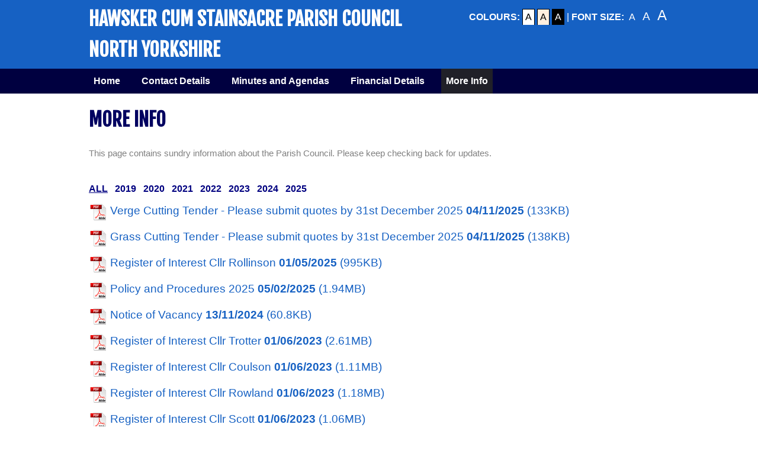

--- FILE ---
content_type: text/html
request_url: https://hawskercumstainsacrepc.org.uk/more.html
body_size: 1348
content:
<!DOCTYPE html>
<html xmlns="https://www.w3.org/1999/xhtml" lang="en-GB" xml:lang="en-GB">
<head>
<meta charset="UTF-8">
<meta name="viewport" content="width=device-width, minimum-scale=1.0, maximum-scale=1.0, user-scalable=no">
<title>Hawsker cum Stainsacre Parish Council</title>
<script type="text/javascript" src="/Scripts/framework.js"></script>
<script type="text/javascript" src="https://ajax.googleapis.com/ajax/libs/jquery/1.4/jquery.min.js"></script>
<script type="text/javascript" src="/jquery.js"></script>
<script type="text/javascript" src="/html5lightbox.js"></script>
<link href="https://ajax.googleapis.com/ajax/libs/jqueryui/1.8/themes/base/jquery-ui.css" rel="stylesheet" type="text/css" />
<script src="https://ajax.googleapis.com/ajax/libs/jqueryui/1.8/jquery-ui.min.js"></script>
<link href="/css/master.css" rel="stylesheet" type="text/css">
<link href="https://fonts.googleapis.com/css?family=Fjalla+One" rel="stylesheet">
<style type="text/css">
<!--
#HIDEBOX {
	visibility: hidden;
}
.HIDENEW {
	display: none;
}
-->
</style>
</head>
<body>
<!-- MOBMEN -->
<div id="menu">
  <p><a href="/">Home</a></p>
  <p><a href="/contact.html">Contact Details</a></p>
  <p><a href="/minutes.html">Minutes and Agendas</a></p>
  <p><a href="/financial.html">Financial Details</a></p>
  <p><a href="/more.html">More Info</a></p>
</div>
<!-- MOBMEN -->
<div id="menubarrier"></div>
<div id="wrapper">
  <div id="topbar" class="EXE_dDaManage">
    <div class="container">
    	<div class="flbox">
	      <h1>HAWSKER CUM STAINSACRE PARISH COUNCIL</h1>
	      <h1>NORTH YORKSHIRE</h1>
	    </div>
	    <div class="frbox"> <span><b class="fhid">COLOURS:</b> <a href="javascript:setCol('1');" class="dda c1" id="c1">A</a>&nbsp;<a href="javascript:setCol('2');" class="dda c2" id="c2">A</a>&nbsp;<a href="javascript:setCol('3');" class="dda c3" id="c3">A</a>&nbsp;|&nbsp;<b class="fhid">FONT&nbsp;SIZE:</b>&nbsp;<a href="javascript:setFont('1');" class="ddaf f1" id="f1">A</a>&nbsp;<a href="javascript:setFont('2');" class="ddaf f2" id="f2">A</a>&nbsp;<a href="javascript:setFont('3');" class="ddaf f3" id="f3">A</a></span> </div>
	    <div class="clearit"></div>    
    </div>
  </div>
  <div id="linkbar">
    <div class="container">
      <div id="links"><a href="/" class="menulink">Home</a><a href="/contact.html" class="menulink">Contact Details</a><a href="/minutes.html" class="menulink">Minutes and Agendas</a><a href="/financial.html" class="menulinkn">Financial Details</a><a href="/more.html" class="menulinkn" style="background-color:#202028;">More Info</a></div>
    </div>
  </div>
  <div id="menubar" class="EXE_runMenu"> <a href="javascript:startMenu()"> <img src="/img/menu.png" id="ml" alt="Menu Button"></a>
    <div class="clearit"></div>
  </div>
  <div class="container" id="ctop"> 
    <!--CUTSTART:More Info--><h1>
	MORE INFO</h1>
<p>
	This page contains sundry information about the Parish Council. Please keep checking back for updates.</p>
<!--CUTEND--> 
    <h1></h1>
    <div id="HIDEBOX">
      <div id="FINANCESBOX" class="EXE_getMore"></div>
      <div id="HOLDBOX"> 
        <!-- SEG --> 
        <!-- SEG2 -->
        <div !*SV!>!*FRFILTER!</div>
        <div class="fline"> <img src="/img/pdflogo.png" width="32" style="vertical-align: middle" class="HIDE!*CNT!"> <a href="/pdfs/!*FNAME!.pdf" target="_blank" class="HIDE!*CNT!">!*DESCRIPTION! <b>!*DATE!</b> (!*FSIZE!)</a> </div>
        <!-- SEG2 --> 
        <!-- SEG --> 
      </div>
    </div>
  </div>
</div>
</div>
</body>
</html>

--- FILE ---
content_type: text/html
request_url: https://hawskercumstainsacrepc.org.uk/cgi-bin/pcc.cgi
body_size: 1353
content:

        <div ><a id="" href="javascript:MOREINFOFILTER('')" class="yearLink"><u>ALL</u></a><a id="L2019" href="javascript:MOREINFOFILTER('2019')" class="yearLink">2019</a><a id="L2020" href="javascript:MOREINFOFILTER('2020')" class="yearLink">2020</a><a id="L2021" href="javascript:MOREINFOFILTER('2021')" class="yearLink">2021</a><a id="L2022" href="javascript:MOREINFOFILTER('2022')" class="yearLink">2022</a><a id="L2023" href="javascript:MOREINFOFILTER('2023')" class="yearLink">2023</a><a id="L2024" href="javascript:MOREINFOFILTER('2024')" class="yearLink">2024</a><a id="L2025" href="javascript:MOREINFOFILTER('2025')" class="yearLink">2025</a></div>
        <div class="fline"> <img src="/img/pdflogo.png" width="32" style="vertical-align: middle" class="HIDENEW"> <a href="/pdfs/.pdf" target="_blank" class="HIDENEW"> <b></b> ()</a> </div>
        
        <div style="display:none;"></div>
        <div class="fline"> <img src="/img/pdflogo.png" width="32" style="vertical-align: middle" class="HIDE0"> <a href="/pdfs/1762291780.pdf" target="_blank" class="HIDE0">Verge Cutting Tender - Please submit quotes by 31st December 2025 <b>04/11/2025</b> (133KB)</a> </div>
        
        <div style="display:none;"></div>
        <div class="fline"> <img src="/img/pdflogo.png" width="32" style="vertical-align: middle" class="HIDE1"> <a href="/pdfs/1762291751.pdf" target="_blank" class="HIDE1">Grass Cutting Tender - Please submit quotes by 31st December 2025  <b>04/11/2025</b> (138KB)</a> </div>
        
        <div style="display:none;"></div>
        <div class="fline"> <img src="/img/pdflogo.png" width="32" style="vertical-align: middle" class="HIDE2"> <a href="/pdfs/1754403579.pdf" target="_blank" class="HIDE2">Register of Interest Cllr Rollinson  <b>01/05/2025</b> (995KB)</a> </div>
        
        <div style="display:none;"></div>
        <div class="fline"> <img src="/img/pdflogo.png" width="32" style="vertical-align: middle" class="HIDE3"> <a href="/pdfs/1740334192.pdf" target="_blank" class="HIDE3">Policy and Procedures 2025 <b>05/02/2025</b> (1.94MB)</a> </div>
        
        <div style="display:none;"></div>
        <div class="fline"> <img src="/img/pdflogo.png" width="32" style="vertical-align: middle" class="HIDE4"> <a href="/pdfs/1731861633.pdf" target="_blank" class="HIDE4">Notice of Vacancy <b>13/11/2024</b> (60.8KB)</a> </div>
        
        <div style="display:none;"></div>
        <div class="fline"> <img src="/img/pdflogo.png" width="32" style="vertical-align: middle" class="HIDE5"> <a href="/pdfs/1690377238.pdf" target="_blank" class="HIDE5">Register of Interest Cllr Trotter <b>01/06/2023</b> (2.61MB)</a> </div>
        
        <div style="display:none;"></div>
        <div class="fline"> <img src="/img/pdflogo.png" width="32" style="vertical-align: middle" class="HIDE6"> <a href="/pdfs/1690376856.pdf" target="_blank" class="HIDE6">Register of Interest Cllr Coulson <b>01/06/2023</b> (1.11MB)</a> </div>
        
        <div style="display:none;"></div>
        <div class="fline"> <img src="/img/pdflogo.png" width="32" style="vertical-align: middle" class="HIDE7"> <a href="/pdfs/1690376683.pdf" target="_blank" class="HIDE7">Register of Interest Cllr Rowland <b>01/06/2023</b> (1.18MB)</a> </div>
        
        <div style="display:none;"></div>
        <div class="fline"> <img src="/img/pdflogo.png" width="32" style="vertical-align: middle" class="HIDE8"> <a href="/pdfs/1690376091.pdf" target="_blank" class="HIDE8">Register of Interest Cllr Scott <b>01/06/2023</b> (1.06MB)</a> </div>
        
        <div style="display:none;"></div>
        <div class="fline"> <img src="/img/pdflogo.png" width="32" style="vertical-align: middle" class="HIDE9"> <a href="/pdfs/1690375780.pdf" target="_blank" class="HIDE9">Register of Interest for Cllr Cummins <b>01/06/2023</b> (1.07MB)</a> </div>
        
        <div style="display:none;"></div>
        <div class="fline"> <img src="/img/pdflogo.png" width="32" style="vertical-align: middle" class="HIDE10"> <a href="/pdfs/1684352419.pdf" target="_blank" class="HIDE10">Notice of Vacancy  <b>15/05/2023</b> (11.6KB)</a> </div>
        
        <div style="display:none;"></div>
        <div class="fline"> <img src="/img/pdflogo.png" width="32" style="vertical-align: middle" class="HIDE11"> <a href="/pdfs/1677527271.pdf" target="_blank" class="HIDE11">Caring Together <b>08/02/2023</b> (716KB)</a> </div>
        
        <div style="display:none;"></div>
        <div class="fline"> <img src="/img/pdflogo.png" width="32" style="vertical-align: middle" class="HIDE12"> <a href="/pdfs/1674492538.pdf" target="_blank" class="HIDE12">Register of Interest Councillor Guy Coulson <b>23/01/2023</b> (18MB)</a> </div>
        
        <div style="display:none;"></div>
        <div class="fline"> <img src="/img/pdflogo.png" width="32" style="vertical-align: middle" class="HIDE13"> <a href="/pdfs/1648147052.pdf" target="_blank" class="HIDE13">Notice of Election <b>24/03/2022</b> (441KB)</a> </div>
        
        <div style="display:none;"></div>
        <div class="fline"> <img src="/img/pdflogo.png" width="32" style="vertical-align: middle" class="HIDE14"> <a href="/pdfs/1637314352.pdf" target="_blank" class="HIDE14">Register of Interest Councillor Shaun Trotter <b>03/11/2021</b> (900KB)</a> </div>
        
        <div style="display:none;"></div>
        <div class="fline"> <img src="/img/pdflogo.png" width="32" style="vertical-align: middle" class="HIDE15"> <a href="/pdfs/1593595627.pdf" target="_blank" class="HIDE15">Notice of Vacancy <b>29/06/2020</b> (11.6KB)</a> </div>
        
        <div style="display:none;"></div>
        <div class="fline"> <img src="/img/pdflogo.png" width="32" style="vertical-align: middle" class="HIDE16"> <a href="/pdfs/1591095212.pdf" target="_blank" class="HIDE16">Parish Newsletter <b>02/06/2020</b> (116KB)</a> </div>
        
        <div style="display:none;"></div>
        <div class="fline"> <img src="/img/pdflogo.png" width="32" style="vertical-align: middle" class="HIDE17"> <a href="/pdfs/1585231663.pdf" target="_blank" class="HIDE17">UPDATE - Coronavirus useful contact sheet <b>26/03/2020</b> (131KB)</a> </div>
        
        <div style="display:none;"></div>
        <div class="fline"> <img src="/img/pdflogo.png" width="32" style="vertical-align: middle" class="HIDE18"> <a href="/pdfs/1583318401.pdf" target="_blank" class="HIDE18">Parish Newsletter <b>04/03/2020</b> (94.8KB)</a> </div>
        
        <div style="display:none;"></div>
        <div class="fline"> <img src="/img/pdflogo.png" width="32" style="vertical-align: middle" class="HIDE19"> <a href="/pdfs/1567067926.pdf" target="_blank" class="HIDE19">Code of Conduct <b>25/06/2019</b> (63.1KB)</a> </div>
        
        <div style="display:none;"></div>
        <div class="fline"> <img src="/img/pdflogo.png" width="32" style="vertical-align: middle" class="HIDE20"> <a href="/pdfs/1566669119.pdf" target="_blank" class="HIDE20">Register of Interest Councillor Derek Scott <b>25/06/2019</b> (7.92MB)</a> </div>
        
        <div style="display:none;"></div>
        <div class="fline"> <img src="/img/pdflogo.png" width="32" style="vertical-align: middle" class="HIDE21"> <a href="/pdfs/1566669040.pdf" target="_blank" class="HIDE21">Register of Interest Councillor Jane Mortimer <b>25/06/2019</b> (9.86MB)</a> </div>
        
        <div style="display:none;"></div>
        <div class="fline"> <img src="/img/pdflogo.png" width="32" style="vertical-align: middle" class="HIDE22"> <a href="/pdfs/1566378839.pdf" target="_blank" class="HIDE22">Register of Interest Councillor Stephanie Slater <b>25/06/2019</b> (231KB)</a> </div>
        
        <div style="display:none;"></div>
        <div class="fline"> <img src="/img/pdflogo.png" width="32" style="vertical-align: middle" class="HIDE23"> <a href="/pdfs/1566378797.pdf" target="_blank" class="HIDE23">Register of Interest Councillor Michael Menier <b>25/06/2019</b> (233KB)</a> </div>
        
        <div style="display:none;"></div>
        <div class="fline"> <img src="/img/pdflogo.png" width="32" style="vertical-align: middle" class="HIDE24"> <a href="/pdfs/1566378726.pdf" target="_blank" class="HIDE24">Register of Interest Councillor John Cummins <b>25/06/2019</b> (230KB)</a> </div>
        
        <div style="display:none;"></div>
        <div class="fline"> <img src="/img/pdflogo.png" width="32" style="vertical-align: middle" class="HIDE25"> <a href="/pdfs/1566378684.pdf" target="_blank" class="HIDE25">Register of Interest Councillor Daphne Tindale <b>25/06/2019</b> (229KB)</a> </div>
        
        <div style="display:none;"></div>
        <div class="fline"> <img src="/img/pdflogo.png" width="32" style="vertical-align: middle" class="HIDE26"> <a href="/pdfs/1566378634.pdf" target="_blank" class="HIDE26">Register of Interest Councillor David Rowland <b>25/06/2019</b> (216KB)</a> </div>
        
        <div style="display:none;"></div>
        <div class="fline"> <img src="/img/pdflogo.png" width="32" style="vertical-align: middle" class="HIDE27"> <a href="/pdfs/1559215108.pdf" target="_blank" class="HIDE27">Vacany for a Parish Councillor <b>30/05/2019</b> (10.9KB)</a> </div>
        
        <div style="display:none;"></div>
        <div class="fline"> <img src="/img/pdflogo.png" width="32" style="vertical-align: middle" class="HIDE28"> <a href="/pdfs/1554718700.pdf" target="_blank" class="HIDE28">Parish Assembly <b>09/04/2019</b> (89.2KB)</a> </div>
        
        <div style="display:none;"></div>
        <div class="fline"> <img src="/img/pdflogo.png" width="32" style="vertical-align: middle" class="HIDE29"> <a href="/pdfs/1551177486.pdf" target="_blank" class="HIDE29">Nomination Papers for election as Parish Councillor <b>26/02/2019</b> (85.3KB)</a> </div>
        

--- FILE ---
content_type: text/css
request_url: https://hawskercumstainsacrepc.org.uk/css/master.css
body_size: 4733
content:
@charset "UTF-8";
/* CSS Document */

/*-----------------------------------------------
SCREENS BY SIZE
-----------------------------------------------*/

/* Smartphones (landscape) ----------- */
	@import url(/css/tablet.css) screen and (min-width:641px) and (max-width:1024px);

/* Smartphones (portrait) ----------- */
	@import url(/css/mobile.css) screen and (max-width:640px);

/* Desktops and laptops ----------- */
	@import url(/css/desktop.css) screen and (min-width:1025px);
/*-----------------------------------------------
ALL SCREENS
-----------------------------------------------*/

body, html {
	height: 100%;
	overflow: visible;
	font-family: arial;
	margin: 0;
	padding: 0;
}
.clearit {
	clear: both;
}
#menu, #menubarrier {
	background-color: #00F;
	color: #FFF;
	height: 100%;
	left: 0;
	position: fixed;
	top: 0;
	width: 150px;
	z-index: 400;
}
#menubarrier {
	background-color: #FFFFFF;
	left: 0px;
	width: 100%;
	z-index: 450;
}
#menu {
	background-color: #808080;
	color: #FFF;
	height: 100%;
	left: 0;
	position: fixed;
	top: 0;
	width: 250px;
	z-index: 400;
	overflow: auto;
}
#menu a {
	color: #FFFFFF;
	text-decoration: none;
}
#menu p {
	padding-left: 16px;
}
#wrapper {
	/*-webkit-box-shadow: 0px 0px 19px 3px rgba(0,0,0,0.75);
	-moz-box-shadow: 0px 0px 19px 3px rgba(0,0,0,0.75);
	box-shadow: 0px 0px 19px 3px rgba(0,0,0,0.75);*/
	height: auto;
	margin-left: 0;
	padding: 0;
	position: relative;
	width: 100%;
	z-index: 500;
}
.slide {
	visibility: hidden;
}
#picturebox {
	width: 100%;
	overflow: hidden;
	position: relative;
}
.slide, .slidevis {
	background-position: center top;
	height: 100%;
	width: 100%;
	left: 0;
	top: 0;
}
#menubar {
	padding-top: 4px;
	z-index:10000;
}
.container {
	position: relative;
	height: auto;
	padding: 0;
}
#ml {
	float: left;
	padding: 0 0 2px 4px;
}
#topholder {
	position: relative;
	width: 100%;
	height: auto;
}
table {
	margon: 0;
	padding: 0;
	border: none;
	outline: none;
}
#topbar, #linkbar {
	width: 100%;
	background-color: #1661c3;
}
#topbar {
	padding-top: 12px;
}
#linkbar {
	background-color: #000040;
}
#links {
	z-index: 10000;
}
#links a {
	margin: 0 20px 0 0;
	padding: 12px 8px 12px 8px;
	display: inline-block;
	font-size: 12pt;
	color: #FFFFFF;
	text-decoration: none;
	font-weight: 700;
}
h1 {
	padding: 0 0 12px 0;
	margin: 0;
	font-size: 24pt;
	line-height: 30pt;
}
h1,h2 {
	font-family: 'Fjalla One', sans-serif;
}
#topbar h1 {
	color: #FFFFFF;
}
#ctop h1, #ctop h2 {
	color: #000060;
	padding-top: 12px;
}
#ctop h2 {
	font-size:18pt;
}
#picturebox {
	border-top: 1px solid #202020;
	border-bottom: 1px solid #202020;
}
#ctop {
	padding: 12px 0 12px 0;
	font-size: 11pt;
	line-height: 16pt;
	color: #808080;
}
.catsize {
	font-size: 14pt;
}
#tabhold td {
	padding-bottom: 8px;
}
#tabhold input {
	font-size: 14pt;
	width: 75%;
}
#tabhold a {
	display: inline-block;
	color: #FFFFFF;
	text-decoration: none;
	font-weight: bold;
	padding: 8px;
}
#ab {
	background-color: #000000;
}
.db {
	background-color: #FF0000;
}
.box1, .box2, .box3 {
	float: left;
	font-size: 14pt;
}
.box3 {
	font-weight: bold;
}
.box1 input, select, .box2 input {
	width: 99%;
	font-size: 14pt;
}
select {
	-webkit-appearance: none;
	-moz-appearance: none;
	appearance: none;
	padding: 2px 2px 4px 4px;
	margin-left:8px;
	background: #FFFFFF url(/img/arrow.gif) right top no-repeat;
}
.box3 {
	display: inline-block;
	padding: 6px;
	-moz-box-sizing: border-box;
	-webkit-box-sizing: border-box;
	box-sizing: border-box;
	text-decoration: none;
	overflow:hidden;
	height:30px;
}
input[type="file"] {
	display: none;
}
.custom-file-upload {
	width: 100%;
	display: inline-block;
	cursor: pointer;
}
#HOLDBOX {
	visibility: hidden;
}
.hrsolid,.hrdotted {
    border: 0;
}
.hrsolid {
    border-bottom: 2px solid #F00;
	margin-top:12px;
}
.hrdotted {
    border-bottom: 2px solid #F00;
}
.yearLink {
	display:inline-block;
	color:#000080;
	font-size:12pt;
	font-weight:bold;
	text-decoration:none;
	margin-right:12px;
}
.fline {
	width:100%;
	padding-bottom:12px;
}
.fline a {
	text-decoration:none;
	font-size:14pt;
	color: #1661C3;
}
ul {
	list-style-type: none;
	margin:0 0 24px 0;
	padding:0 0 0 12px;
}
li {
	font-size:12pt;
	color:#000000;
}
li:first-child {
	font-weight:bold;
}
li:nth-child(3) {
	padding-bottom:24px;
}
.flbox {
	float:left;
}
.frbox {
	float:right;
}
.frbox span {
	color:white;
	padding-bottom:12px;
	padding-left:24px;
	text-align:right;
}
.frbox span,.dda {
	display:inline-block;	
}
.dda,.ddaf {
	text-decoration:none;
	padding:4px;
	color:white;
}
.dda {
	border:1px solid black;
}
.c1 {
	color:black;
	background-color:white;
}
.c2 {
	color:black;
	background-color:#ffefdf;
}
.c3 {
	color:white;
	background-color:black;
}
.f1 {
	font-size:12pt;
}
.f2 {
	
	font-size:14pt;
}
.f3 {
	font-size:18pt;
}
.ct2 a {
	color:red;
}

--- FILE ---
content_type: text/css
request_url: https://hawskercumstainsacrepc.org.uk/css/tablet.css
body_size: 234
content:
#menubar {
	display: block;
}
.slide, .slidevis {
	background-size: 1024px 680px;
}
#spacer {
	height:560px;
}
#links	{
	display:none;
}
.container	{
	width:98%;
	margin-left:1%;
	margin-right:1%;
}
.box1,.box2,.box3	{
	margin:6px 1% 6px 0;
}
.box1	{
	width:49%;
}
.box2	{
	width:99%;
}
.box3	{
	width:32%;
}
li {
	width:100%;
}


--- FILE ---
content_type: text/css
request_url: https://hawskercumstainsacrepc.org.uk/css/mobile.css
body_size: 253
content:
#menubar {
	display: block;
}
.slide, .slidevis {
	background-size: auto 100%;
}
#spacer {
	width:100%;
}
#links	{
	display:none;
}
.container	{
	width:96%;
	margin-left:2%;
	margin-right:2%;
}
.box1,.box2,.box3	{
	margin:6px 1% 6px 0;
}
.box1	{
	width:99%;
}
.box2	{
	width:99%;
}
.box3	{
	width:99%;
}
li {
	width:100%;
}
.fhid {
	display:none;
}

--- FILE ---
content_type: text/css
request_url: https://hawskercumstainsacrepc.org.uk/css/desktop.css
body_size: 217
content:
#menubar {
	display: none;
}
.slide, .slidevis {
	background-size: 100%;
}
#spacer {
	height:560px;
}
.container	{
	width:980px;
	margin-left:auto;
	margin-right:auto;
}
.box1,.box2,.box3	{
	margin:6px 1% 6px 0;
}
.box1	{
	width:49%;
}
.box2	{
	width:99%;
}
.box3	{
	width:32%;
}
li {
	float:left;
	width:33%;
}


--- FILE ---
content_type: text/javascript
request_url: https://hawskercumstainsacrepc.org.uk/Scripts/framework.js
body_size: 26867
content:
var routines = {};
var taskCnt = {}; //Hash array of generic variables used by individual routines as required, zeroed on startup
var t;
var running = 0;
var captchaed = "";

//#######################################################
//#######################################################
//####
//#### Generic system routines
//####
//#######################################################
//#######################################################

var packNum = 0;
var lastPack = 0;

function getCalendar(str) {
	if (running == 0) {
		//CHECK TO SEE IF THE calxy DIV USED BY THE MINI-CALENDARS
		//EXISTS AND IF IT DOESN'T, CREATE IT OFF THE BODY TAG
		if (!document.getElementById("calxy")) {
			var div = document.createElement('div');
			div.id = 'calxy';
			if (document.body.firstChild) {
				document.body.insertBefore(div, document.body.firstChild);
			} else {
				document.body.appendChild(div);
			}
		}

		Temp = str.split("^");

		var obj = document.getElementById("MONTH");
		if (obj != null) {
			dTemp = document.getElementById("YEAR").value.split("^");
			str = dTemp[0] + document.getElementById("MONTH").value + "^" + Temp[1];
		} else {
			dTemp = str.split("^");
			str = document.getElementById(dTemp[1]).value.substr(6, 4) + document.getElementById(dTemp[1]).value.substr(3, 2) + str;
		}

		if (document.getElementById('nights')) {
			var group = document.getElementsByName('nights');
			for (var i = 0; i < group.length; i++) {
				if (group[i].checked) {
					str += "^" + group[i].value.substr(0, 1);
				}
			}
		}

		var x = getOffset(document.getElementsByName(Temp[1])).left;
		var y = getOffset(document.getElementsByName(Temp[1])).top;
		document.getElementById('calxy').style.left = x + 'px';
		document.getElementById('calxy').style.top = y + 'px';
		primeAjax("/cgi-bin/makecalendar.cgi", str, calEndIt);
		running = 1;
	}
}

function calEndIt(str) {
	running = 0;
	document.getElementById('calxy').innerHTML = str;
	document.getElementById('calxy').style.visibility = 'visible';
	//document.getElementById('resultbox').style.zIndex='50000';
}

function closeIt() {
	document.getElementById('calxy').style.visibility = 'hidden';
}

function closeItLoc() {
	document.getElementById('calxy').style.visibility = 'hidden';
}

function calSetDate(str) {
	target = str.split('^');
	closeItLoc();
	document.getElementById(target[1]).value = target[0];
}

function clearIt() {
	closeIt();
	document.getElementById('dbl').innerHTML = "";
	document.CFORM.SDATE.value = "";
	setCookie('SDATE', document.CFORM.SDATE.value, 365);
}

//###########################################
//GET AN ON-SCREEN ELEMENTS X/Y POSITION
//###########################################

function getOffset(el) {
	var curleft = curtop = 0;
	var obj = el[0];

	if (obj.offsetParent) {
		do {
			curleft += obj.offsetLeft;
			curtop += obj.offsetTop;
		} while (obj = obj.offsetParent);
	}

	return {
		top: curtop,
		left: curleft
	};
}

var objcount = 0;

function emailCheck(emailStr) {
	var checkTLD = 1;
	var knownDomsPat = /^(com|net|org|edu|uk)$/;

	/* The following pattern is used to check if the entered e-mail address
	fits the user@domain format.  It also is used to separate the username
	from the domain. */

	var emailPat = /^(.+)@(.+)$/;

	/* The following string represents the pattern for matching all special
	characters.  We don't want to allow special characters in the address. 
	These characters include ( ) < > @ , ; : \ " . [ ] */

	var specialChars = "\\(\\)><@,;:\\\\\\\"\\.\\[\\]";

	/* The following string represents the range of characters allowed in a 
	username or domainname.  It really states which chars aren't allowed.*/

	var validChars = "\[^\\s" + specialChars + "\]";

	/* The following pattern applies if the "user" is a quoted string (in
	which case, there are no rules about which characters are allowed
	and which aren't; anything goes).  E.g. "jiminy cricket"@disney.com
	is a legal e-mail address. */

	var quotedUser = "(\"[^\"]*\")";

	/* The following pattern applies for domains that are IP addresses,
	rather than symbolic names.  E.g. joe@[123.124.233.4] is a legal
	e-mail address. NOTE: The square brackets are required. */

	var ipDomainPat = /^\[(\d{1,3})\.(\d{1,3})\.(\d{1,3})\.(\d{1,3})\]$/;

	/* The following string represents an atom (basically a series of non-special characters.) */

	var atom = validChars + '+';

	/* The following string represents one word in the typical username.
	For example, in john.doe@somewhere.com, john and doe are words.
	Basically, a word is either an atom or quoted string. */

	var word = "(" + atom + "|" + quotedUser + ")";

	// The following pattern describes the structure of the user

	var userPat = new RegExp("^" + word + "(\\." + word + ")*$");

	/* The following pattern describes the structure of a normal symbolic
	domain, as opposed to ipDomainPat, shown above. */

	var domainPat = new RegExp("^" + atom + "(\\." + atom + ")*$");

	/* Finally, let's start trying to figure out if the supplied address is valid. */

	/* Begin with the coarse pattern to simply break up user@domain into
	different pieces that are easy to analyze. */

	var matchArray = emailStr.match(emailPat);

	if (matchArray == null) {

		/* Too many/few @'s or something; basically, this address doesn't
		even fit the general mould of a valid e-mail address. */

		return false;
	}

	var user = matchArray[1];
	var domain = matchArray[2];

	// Start by checking that only basic ASCII characters are in the strings (0-127).

	for (i = 0; i < user.length; i++) {
		if (user.charCodeAt(i) > 127) {
			return false;
		}
	}

	for (i = 0; i < domain.length; i++) {
		if (domain.charCodeAt(i) > 127) {
			return false;
		}
	}

	// See if "user" is valid 

	if (user.match(userPat) == null) {

		// user is not valid

		return false;
	}

	/* if the e-mail address is at an IP address (as opposed to a symbolic
	host name) make sure the IP address is valid. */

	var IPArray = domain.match(ipDomainPat);
	if (IPArray != null) {

		// this is an IP address

		for (var i = 1; i <= 4; i++) {
			if (IPArray[i] > 255) {
				return false;
			}
		}

		return true;
	}

	// Domain is symbolic name.  Check if it's valid.

	var atomPat = new RegExp("^" + atom + "$");
	var domArr = domain.split(".");
	var len = domArr.length;

	for (i = 0; i < len; i++) {
		if (domArr[i].search(atomPat) == -1) {
			return false;
		}
	}

	/* domain name seems valid, but now make sure that it ends in a
	known top-level domain (like com, edu, gov) or a two-letter word,
	representing country (uk, nl), and that there's a hostname preceding 
	the domain or country. */

	if (checkTLD && domArr[domArr.length - 1].length != 2 && domArr[domArr.length - 1].search(knownDomsPat) == -1) {
		return false;
	}

	// Make sure there's a host name preceding the domain.

	if (len < 2) {
		return false;
	}

	// If we've gotten this far, everything's valid!

	return true;
}

//*******************************************************
//DROP A COOKIE
//
//Enter:
//PARAM 1: Cookie Name
//PARAM 2: Cookie Value
//PARAM 3: Cookie Expiry (in days)
//*******************************************************

function setCookie(c_name, value, exdays) {
	var exdate = new Date();
	exdate.setDate(exdate.getDate() + exdays);

	var c_value = escape(value) + ((exdays == null) ? "" : "; expires=" + exdate.toUTCString() + "; path=/");
	document.cookie = c_name + "=" + c_value;
}

//*******************************************************
//RETRIEVE A COOKIE
//
//Enter:
//PARAM 1: Cookie Name
//*******************************************************

function getCookie(c_name) {
	var i, x, y, ARRcookies = document.cookie.split(";");
	for (i = 0; i < ARRcookies.length; i++) {
		x = ARRcookies[i].substr(0, ARRcookies[i].indexOf("="));
		y = ARRcookies[i].substr(ARRcookies[i].indexOf("=") + 1);
		x = x.replace(/^\s+|\s+$/g, "");
		if (x == c_name) {
			return unescape(y);
		}
	}
	return ('');
}

//*******************************************************
//GENERIC AJAX INVOKING ROUTINE
//
//Enter:
//PARAM 1: Routine to Run
//PARAM 2: String to Pass in
//PARAM 3: Routine to Execute on Return
//*******************************************************

function primeAjax(PARAM1, PARAM2, PARAM3) {
	var objname = "xmlhttp" + objcount;
	objcount++;

	if (window.XMLHttpRequest) {
		// code for IE7+, Firefix, Chrome, Opera, Safari
		eval(objname + "=new XMLHttpRequest()");
	} else if (window.ActiveXObject) {
		// code for IE6, IE5
		eval(objname + "=new ActiveXObject('Microsoft.XMLHTTP')");
	} else {}

	eval(objname).onreadystatechange = function () {
		if (eval(objname).readyState == 4) {
			eval("PARAM3(" + objname + ".responseText)");
		}
	}

	//Start AJAX transaction

	eval(objname + ".open('post',PARAM1,true)");
	eval(objname + ".send(PARAM2)");
}

//------------------------------
//Scan through HTML searchibng for containers 
//with class="EXE_??????" where ??????? is the name
//of the routine to execute.  Container should also
//be marked with an ID that specifies a key name
//used in the routines' various working hash arrays
//------------------------------

window.onload = function collate() {
	var allTags = document.body.getElementsByTagName('*');
	for (var i = 0; i < allTags.length; i++) {
		var tag = allTags[i];
		if (tag.className) {
			if (tag.className.substr(0, 4) == "EXE_") {
				routines[tag.id] = tag.className.substr(4);
				taskCnt[tag.id] = 0;
			}
		}
	}


	t = setTimeout("multiplexer()", 17);
}

//------------------------------
//This ritine is run under a timer.
//Each iteration, the subroutine names
//stored in the array 'routine' are
//called
//------------------------------

function multiplexer() {
	for (var name in routines) {
		window[routines[name]](name);
	}

	t = setTimeout("multiplexer()", 17);
}

//------------------------------
//Following are generic routines,
//which are useful in many situations.
//Specific routines for individual
//websites should ideally be included 
//in a file called bespoke.js
//------------------------------

var opacityData = new Array(0, 0, 5, 5, 10, 10, 15, 15, 20, 20,
	25, 25, 30, 30, 35, 35, 40, 40, 45, 45, 50, 50,
	55, 55, 60, 60, 65, 65, 70, 70, 75, 75, 80, 80,
	85, 85, 90, 90, 95, 95,
	100, 100, 100, 100, 100, 100, 100, 100, 100, 100, 100, 100, 100, 100,
	100, 100, 100, 100, 100, 100, 100, 100, 100, 100, 100, 100, 100, 100,
	100, 100, 100, 100, 100, 100, 100, 100, 100, 100, 100, 100, 100, 100,
	100, 100, 100, 100, 100, 100, 100, 100, 100, 100, 100, 100, 100, 100,
	100, 100, 100, 100, 100, 100, 100, 100, 100, 100, 100, 100, 100, 100,
	100, 100, 100, 100, 100, 100, 100, 100, 100, 100, 100, 100, 100, 100,
	100, 100, 100, 100, 100, 100, 100, 100, 100, 100, 100, 100, 100, 100,
	100, 100, 100, 100, 100, 100, 100, 100, 100, 100, 100, 100, 100, 100,
	100, 100, 100, 100, 100, 100, 100, 100, 100, 100, 100, 100, 100, 100,
	100, 100, 100, 100, 100, 100, 100, 100, 100, 100, 100, 100, 100, 100,
	100, 100, 100, 100, 100, 100, 100, 100, 100, 100, 100, 100, 100, 100,
	100, 100, 100, 100, 100, 100, 100, 100, 100, 100, 100, 100, 100, 100,
	100, 100, 100, 100, 100, 100, 100, 100, 100, 100, 100, 100, 100, 100,
	100, 100, 100, 100, 100, 100, 100, 100, 100, 100, 100, 100, 100, 100,
	100, 100, 100, 100, 100, 100, 100, 100, 100, 100, 100, 100, 100, 100,
	100, 100, 100, 100, 100, 100, 100, 100, 100, 100, 100, 100, 100, 100,
	100, 100, 100, 100, 100, 100, 100, 100, 100, 100, 100, 100, 100, 100,
	100, 100, 100, 100, 100, 100, 100, 100, 100, 100, 100, 100, 100, 100,
	100, 100, 100, 100, 100, 100, 100, 100, 100, 100, 100, 100, 100, 100,
	100, 100, 100, 100, 100, 100, 100, 100, 100, 100, 100, 100, 100, 100,
	100, 100, 100, 100, 100, 100, 100, 100, 100, 100, 100, 100, 100, 100,
	100, 100, 100, 100, 100, 100, 100, 100, 100, 100, 100, 100, 100, 100, -1);

var slideTot = {};
var goFade = {};
var fadePtr = {};
var picTot = new Array();
var picRef = new Array();

function getWinSize() {
	var w = 0;
	var h = 0;
	//IE
	if (!window.innerWidth) {
		if (!(document.documentElement.clientWidth == 0)) {
			//strict mode
			w = document.documentElement.clientWidth;
			h = document.documentElement.clientHeight;
		} else {
			//quirks mode
			w = document.body.clientWidth;
			h = document.body.clientHeight;
		}
	} else {
		//w3c
		w = window.innerWidth;
		h = window.innerHeight;
	}
	return {
		width: w,
		height: h
	};
}

function picPosition(ID) {
	var xp = getWinSize()['width'];
	var pxp;

	for (lp = 0; lp < picTot[ID]; lp++) {
		pxp = (Number(xp) - Number(picRef[ID + String(lp)].width)) / 2;
		//alert(picRef[ID+String(lp)].width);
		picRef[ID + String(lp)].style.left = String(pxp) + "px";
	}
}

function slideshow(ID) {
	var cnt = 0;

	if (taskCnt[ID] == 0) {
		var container = document.getElementById(ID);
		container.style.position = 'relative';

		picTot[ID] = 0;

		var childArray = container.children;
		for (var i = 0; i < childArray.length; i++) {
			if (childArray[i].className == "slide" || childArray[i].className == "textslide") {
				childArray[i].id = ID + cnt;
				childArray[i].style.opacity = '0';
				childArray[i].style.filter = 'alpha(opacity=0)';
				childArray[i].style.position = "absolute";
				childArray[i].style.visibility = "hidden";
				/*childArray[i].className = 'slidevis'*/
				goFade[ID + cnt] = 0;
				fadePtr[ID + cnt] = 0;
				cnt++;

				picRef[ID + String(picTot[ID])] = childArray[i];
				picTot[ID]++;
			}
		}

		slideTot[ID] = cnt;
		goFade[ID + '0'] = 1;
		taskCnt[ID]++;
	}

	if (taskCnt[ID] == 1) {
		for (i = 0; i < slideTot[ID]; i++) {
			if (goFade[ID + i] > 0) {
				document.getElementById(ID + i).style.zIndex = 100;
				document.getElementById(ID + i).style.visibility = "visible";
				fadePtr[ID + i]++;
				if (opacityData[fadePtr[ID + i]] == -1) {
					goFade[ID + i] = 0;
					var nvl = i + 1;

					if (nvl >= slideTot[ID]) {
						nvl = 0;
					}

					goFade[ID + nvl] = 1;
					fadePtr[ID + i] = 40;
				}
			} else {
				document.getElementById(ID + i).style.zIndex = 0;
				if (fadePtr[ID + i] > 0) {
					fadePtr[ID + i]--;
				} else {
					document.getElementById(ID + i).style.visibility = "hidden";
				}
			}

			document.getElementById(ID + i).style.opacity = opacityData[fadePtr[ID + i]] / 100;
			document.getElementById(ID + i).style.filter = 'alpha(opacity=' + opacityData[fadePtr[ID + i]] + ')';
		}
	}
}

/*------------------------------------
- Scroll Out Menu
------------------------------------*/

var goMenu = new Array();
var menuX = new Array();
var menuDir = new Array();

function startMenu() {
	if (goMenu['menubar'] == 0) {
		goMenu['menubar'] = 1;
		document.body.style.overflow = "hidden";
		document.documentElement.style.overflow = "hidden";
	}
}

function runMenu(ID) {
	if (taskCnt[ID] == 0) {
		goMenu[ID] = 0;
		menuDir[ID] = 1;
		menuX['menubar'] = 0;

		taskCnt[ID]++;
	}

	if (taskCnt[ID] == 1) {
		if (goMenu[ID] > 0) {
			menuX[ID] += 12 * menuDir[ID];
			if (menuX[ID] > 250 && menuDir[ID] > 0) {
				menuX[ID] = 250;
				menuDir[ID] *= -1;
				goMenu[ID] = 0;
			}

			if (menuX[ID] < 0 && menuDir[ID] < 0) {
				menuX[ID] = 0;
				menuDir[ID] *= -1;
				goMenu[ID] = 0;

				document.body.style.overflow = "visible";
				document.documentElement.style.overflow = "visible";
			}

			document.getElementById('wrapper').style.marginLeft = String(menuX[ID]) + "px";
			document.getElementById('menubarrier').style.left = String(menuX[ID]) + "px";
		}
	}
}

function gallery(ID) {
	if (taskCnt[ID] == 0) {
		$("#mygallery1").html5gallery();

		taskCnt[ID]++;
	}
}

function sendMessage() {
	var error = "",
		builder = "";

	if (!emailCheck(document.getElementById('EMAIL').value) && error == "") {
		error = "Please enter a valid email address";
	}

	if (document.getElementById('MESSAGE').value == "" && error == "") {
		error = "Please enter a valid email message";
	}

	if (error != "") {
		alert(error);
	} else {
		if (running == 0) {
			running = 1;

			builder = escape("<EMAIL>" + document.getElementById('EMAIL').value + "<MESSAGE>" + document.getElementById('MESSAGE').value).replace(/\%/g, "^");
			primeAjax("/cgi-bin/message.cgi", builder, messageBack);
		}
	}
}

function messageBack(str) {
	document.getElementById('EMAIL').value = "";
	document.getElementById('MESSAGE').value = "";

	running = 0;
	alert(str);
}

function bookRoom() {
	var error = "";
	if (document.getElementById('startdate').value == "" && error == "") {
		error = "Please select a valid CHECK-IN date";
	}
	if (document.getElementById('nights').value == "" && error == "") {
		error = "Please select a valid NIGHTS quantity";
	}
	if (document.getElementById('guests').value == "" && error == "") {
		error = "Please select a valid GUESTS quantity";
	}

	if (error == "") {
		window.location = "https://www.verysecureweb.com/hotel/sql_dunsley/Default.aspx?arrive=" + document.getElementById('startdate').value + "&nights=" + document.getElementById('nights').value + "&people=" + document.getElementById('guests').value;
	} else {
		alert(error);
	}
}

var dropY = -192;
var goDrop = 0;

function dropAvail(ID) {
	if (goDrop != 0) {
		dropY += goDrop * 12;
	}
	if (goDrop > 0) {
		if (dropY > 0) {
			goDrop = 0;
			dropY = 0;
		}
	}
	if (goDrop < 0) {
		if (dropY < -192) {
			goDrop = 0;
			dropY = -192;
			document.getElementById('bookonline').style.display = "none";
		}
	}

	document.getElementById('bookonline').style.top = dropY + "px";
}

function startDrop() {
	goDrop = 1;
	document.getElementById('bookonline').style.display = "block";
}

function retract() {
	goDrop = -1;
}

function closeIt() {
	document.getElementById('offerbox').style.display = "none";
}

function showOffer(ID) {
	if (taskCnt[ID] == 0) {
		var fname = location.pathname.substring(1);

		if (fname == "" || fname == "index.html") {
			document.getElementById('offerbox').style.display = "block";
		}

		taskCnt[ID]++;
	}
}

/* PCC ADMIN ROUTINES */

function getCategories() {
	if (running == 0) {
		setSlot("slot1");
		running = 1;
		builder = "<TASK>GetCategories";
		builder = escape(builder).replace(/\%/g, "^");
		primeAjax("/cgi-bin/pcc.cgi", builder, ret_getCategories);
	}
}

function ret_getCategories(str) {
	document.getElementById('ctop').innerHTML = str;
	running = 0;
}

function delCat(str) {
	if (running == 0) {
		if (confirm("WARNING - This will remove the category and make all documents filed under it on the website inaccessible - it cannot be undone - ARE YOU SURE YOU WANT TO CONTINUE?")) {
			running = 1;
			builder = "<TASK>DelCategory";
			builder += "<FNAME>" + str;
			builder = escape(builder).replace(/\%/g, "^");
			primeAjax("/cgi-bin/pcc.cgi", builder, ret_delCat);
		}
	}
}

function ret_delCat(str) {
	running = 0;
	getCategories();
}

function addCat() {
	if (document.getElementById('new').value == "") {
		alert("ERROR:- You MUST enter a New Category name");
	} else {
		if (running == 0) {
			running = 1;
			builder = "<TASK>AddCategory";
			builder += "<FNAME>" + document.getElementById('new').value;
			builder = escape(builder).replace(/\%/g, "^");
			primeAjax("/cgi-bin/pcc.cgi", builder, ret_addCat);
		}
	}
}

function ret_addCat(str) {
	running = 0;
	if (str != "") {
		alert(str)
	} else {
		getCategories();
	}
}

function getDocuments() {
	if (running == 0) {
		running = 1;
		setSlot("slot2");
		builder = "<TASK>GetDocuments";
		builder += "<HTML>admin/documents.html";
		builder += "<COOKIE>YEARFILTER";
		builder = escape(builder).replace(/\%/g, "^");
		primeAjax("/cgi-bin/pcc.cgi", builder, ret_getDocuments);
	}
}

function ret_getDocuments(str) {
	document.getElementById('ctop').innerHTML = str;
	running = 0;
}

function sendPDF(str) {
	if (running == 0) {
		var fileSelect = document.getElementById('FILE' + str);
		var files = fileSelect.files;
		var formData = new FormData();
		var error = "";

		if (document.getElementById('DOCUMENT' + str).value == "" && error == "") {
			error = "ERROR:- You MUST select a Document type from the document category dropdown";
		}

		if (document.getElementById('DATEBOX' + str).value == "" && error == "") {
			error = "ERROR:- You MUST select a date";
		}

		if (document.getElementById('DESCRIPTION' + str).value == "" && error == "") {
			error = "ERROR:- You MUST input a short description";
		}

		if (error == "") {
			if (str == "NEW") {
				error = "ERROR:- Please select a PDF file to upload";
			}

			for (var i = 0; i < files.length; i++) {
				var file = files[i];

				// Check the file type.
				if (file.type.match('application/pdf')) {
					// Add the file to the request.
					formData.append('PDF', file, file.name);
					error = "";
				}
			}

			if (error == "") {
				running = 1;

				formData.append("DOCTYPE", document.getElementById('DOCUMENT' + str).value);
				formData.append("DATE", document.getElementById('DATEBOX' + str).value);
				formData.append("DESCRIPTION", document.getElementById('DESCRIPTION' + str).value);
				formData.append("SLOT", str);
				formData.append("FNAME", document.getElementById('FNAME' + str).value);
				formData.append("TASK", "SavePDF");

				var xhr = new XMLHttpRequest();
				xhr.onload = function () {
					if (xhr.status === 200) {
						alert("Document uploaded")
					} else {
						error = "ERROR:- An error occured whilst transferring file";
					}
					running = 0;
					getDocs(document.getElementById('DOCFILTER').value);
				};
				xhr.open('POST', '/cgi-bin/pcc.cgi', true);
				xhr.send(formData);
			}
		}

		if (error != "") {
			alert(error);
		}
	}
}

function getDocsClr(str) {
	if (running == 0) {
		setCookie('YEARFILTER', '', 365);
		getDocs(str);
	}
}

var htmlname;

function getDocs(str) {
	htmlname="admin/documents.html";
	cookiename="YEARFILTER";
	gD(str);
}

function getFront(str) {
	htmlname="minutes.html";
	gD(str);
}
function getMor(str) {
	htmlname="more.html";
	gD(str);
}

function gD(str) {
	if (running == 0 && str != "") {
		running = 1;
		document.getElementById('HOLDBOX').innerHTML = "";
		builder = "<TASK>GetDocuments";
		builder += "<DOCTYPE>" + str;
		builder += "<HTML>"+htmlname;
		builder += "<COOKIE>"+cookiename;
		builder = escape(builder).replace(/\%/g, "^");
		primeAjax("/cgi-bin/pcc.cgi", builder, ret_getDocs);
	}
}

function ret_getDocs(str) {
	document.getElementById('HOLDBOX').innerHTML = str;
	document.getElementById('HOLDBOX').style.visibility = "visible";
	running = 0;
}

function delDoc(str) {
	if (str != "NEW" && running == 0) {
		if (confirm("You're about to delete document [" + (Number(str) + 1) + "] - this CANNOT be undone - are you SURE you wish to continue?")) {
			running = 1;
			builder = "<TASK>DelDoc";
			builder += "<FNAME>" + document.getElementById('FNAME' + str).value;
			builder = escape(builder).replace(/\%/g, "^");
			primeAjax("/cgi-bin/pcc.cgi", builder, ret_delDoc);
		}
	}
}

function ret_delDoc(str) {
	running = 0;
	getDocs(document.getElementById('DOCFILTER').value);
}

function changeLabel(str) {
	var ind = "SPAN" + str.substr(4);
	temp = document.getElementById(str).value.split("\\");
	document.getElementById(ind).innerHTML = temp[temp.length - 1];
}

function setSlot(str) {
	document.getElementById('slot0').style.backgroundColor = "inherit";
	document.getElementById('slot1').style.backgroundColor = "inherit";
	document.getElementById('slot2').style.backgroundColor = "inherit";
	document.getElementById(str).style.backgroundColor = "#000000";
}

function setBCol(str) {
	if (str != "NEW") {
		document.getElementById("HB" + str).style.backgroundColor = "#F0F0F0";
	}
}

function resetBCol(str) {
	if (str != "NEW") {
		document.getElementById("HB" + str).style.backgroundColor = "#FFFFFF";
	}
}

function yearCookie(str) {
	if (running == 0) {
		setCookie('YEARFILTER', str, 365);
		getDocs(document.getElementById('DOCFILTER').value);
	}
}

function AGENDAFILTER(str) {
	if (running == 0) {
		setCookie('AGENDAFILTER', str, 365);
		taskCnt['AGENDABOX']=0;
	}
}

function MINUTESFILTER(str) {
	if (running == 0) {
		setCookie('MINUTESFILTER', str, 365);
		taskCnt['AGENDABOX']=0;
	}
}

function FINANCESFILTER(str) {
	if (running == 0) {
		setCookie('FINANCESFILTER', str, 365);
		taskCnt['FINANCESBOX']=0;
	}
}

function getAgMin(ID) 
	{
	if (taskCnt[ID] == 0) 
		{
		if (running==0)
			{
			document.getElementById('HIDEBOX').style.visibility="hidden";	
			cookiename="AGENDAFILTER";
			getFront('agendas');
			taskCnt[ID]++;
			}
		}

	if (taskCnt[ID] == 1) 
		{
		if (running==0)
			{
			document.getElementById('AGENDABOX').innerHTML=document.getElementById('HOLDBOX').innerHTML;
			cookiename="MINUTESFILTER";
			getFront('minutes');
			taskCnt[ID]++;
			}
		}
	
	if (taskCnt[ID] == 2) 
		{
		if (running==0)
			{
			document.getElementById('MINUTEBOX').innerHTML=document.getElementById('HOLDBOX').innerHTML;
			document.getElementById('HIDEBOX').style.visibility="visible";
			taskCnt[ID]++;
			}
		}
	}

function getFin(ID) 
	{
	if (taskCnt[ID] == 0) 
		{
		if (running==0)
			{
			cookiename="FINANCESFILTER";
			getFront('financialdetails');
			taskCnt[ID]++;
			}
		}
	}
	function getMore(ID) 
	{
	if (taskCnt[ID] == 0) 
		{
		if (running==0)
			{
			cookiename="MOREINFOFILTER";
			getMor('moreinfo');
			taskCnt[ID]++;
			}
		}
	}
	
function setCol(str)
	{
	setCookie('BGCOL', str, 365);		
	}

function setFont(str)
	{
	setCookie('FONT', str, 365);		
	}

function dDaManage()
	{
	var bval=getCookie('BGCOL');
	var fval=getCookie('FONT');
	var bgc="",fc="",fs="",lh="",uc="",uf="";
		
	switch (bval)
		{				
			case "1":
				bgc="#FFFFFF";
				fc="#000000";
				uc="c1";
				break;
			case "2":
				bgc="#FFEFDF";
				fc="#000000";
				uc="c2";
				break;
			case "3":
				bgc="#000000";
				fc="#FFFFFF";
				uc="c3";
				break;
		}

	document.getElementById('c1').style.borderBottom="none"
	document.getElementById('c2').style.borderBottom="none"
	document.getElementById('c3').style.borderBottom="none"
	if (uc!="") {document.getElementById(uc).style.borderBottom="4px solid #FF0000";}
		
	if (bgc!="")
		{
		document.getElementById("ctop").style.backgroundColor=bgc;
		document.getElementById("menubarrier").style.backgroundColor=bgc;
		}
			
	switch (fval)
		{
			case "1":
				fs="12pt";
				lh="16pt";
				uf="f1";
				break;
			case "2":
				fs="14pt";
				lh="18pt";
				uf="f2";
				break;
			case "3":
				fs="18pt";
				lh="22pt";				
				uf="f3";
				break;
		}	
	
	document.getElementById('f1').style.borderBottom="none"
	document.getElementById('f2').style.borderBottom="none"
	document.getElementById('f3').style.borderBottom="none"
	if (uf!="") {document.getElementById(uf).style.borderBottom="4px solid #FF0000";}

	var x = document.getElementById("ctop");
	var y = x.getElementsByTagName("*");
	for (var i = 0; i < y.length; i++) 
		{
		if (fs!="")
			{
			if (y[i].tagName=="P" || y[i].tagName=="A")
				{
				y[i].style.fontSize = fs;
				y[i].style.lineHeight = lh;
				}
			}
		y[i].style.color = fc;
		}	
	}

function clearAll()
	{
	setCookie('BGCOL', "", 365);		
	setCookie('FONT', "", 365);				
	}